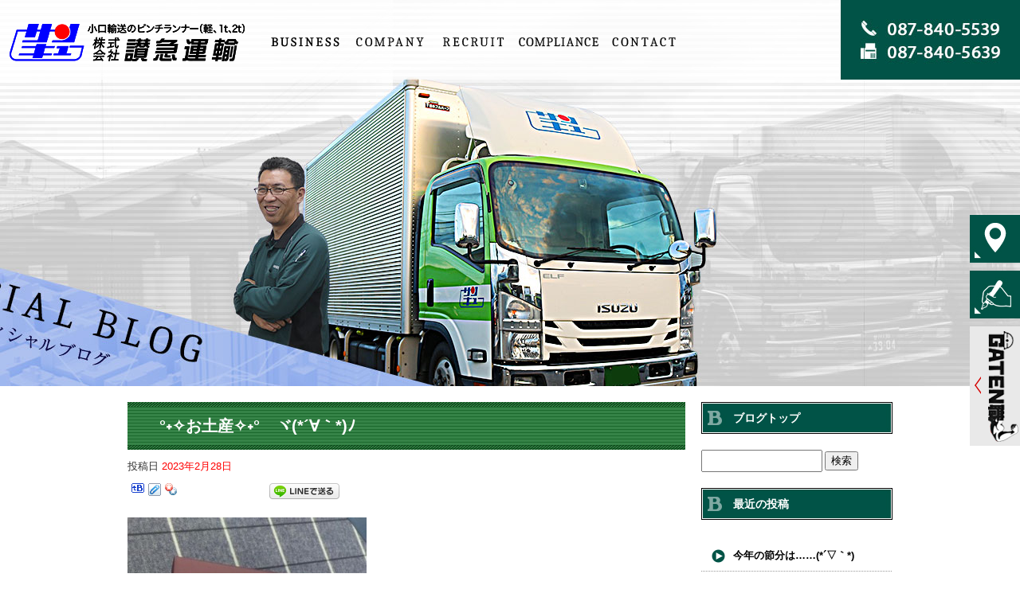

--- FILE ---
content_type: text/html; charset=UTF-8
request_url: https://www.sankyu-unyu.com/archives/1582
body_size: 6698
content:
<!DOCTYPE html>
<html lang="ja">
<head>
<!-- ▼Googleアナリティクスタグ▼ -->
<!-- Global site tag (gtag.js) - Google Analytics -->
<script async src="https://www.googletagmanager.com/gtag/js?id=UA-125023836-1"></script>
<script>
  window.dataLayer = window.dataLayer || [];
  function gtag(){dataLayer.push(arguments);}
  gtag('js', new Date());

  gtag('config', 'UA-125023836-1');

  gtag('config', 'G-HFXVM8Q5YK');
</script>
<!-- ▲Googleアナリティクスタグ▲ -->
<meta charset="UTF-8" />
<meta name="viewport" content="width=1500">
<meta name="format-detection" content="telephone=no">
<title>  °˖✧お土産✧˖°　ヾ(*´∀｀*)ﾉ | 株式会社讃急運輸</title>
<link rel="profile" href="http://gmpg.org/xfn/11" />
<link rel="stylesheet" type="text/css" media="all" href="https://www.sankyu-unyu.com/60008759/wp-content/themes/multipress/style.css" />
<link rel="stylesheet" type="text/css" media="all" href="https://www.sankyu-unyu.com/60008759/wp-content/themes/multipress/theme.css" />
<link rel="stylesheet" type="text/css" media="all" href="https://www.sankyu-unyu.com/60008759/wp-content/themes/multipress/common.css" />
<link rel="shortcut icon" href="https://www.sankyu-unyu.com/favicon.ico" />
<link rel="stylesheet" type="text/css" media="all" href="/files/files_common.css" />
<link rel="stylesheet" type="text/css" media="all" href="/files/files_pc.css" />

<link rel="pingback" href="https://www.sankyu-unyu.com/60008759/xmlrpc.php" />
<link rel="alternate" type="application/rss+xml" title="株式会社讃急運輸 &raquo; フィード" href="https://www.sankyu-unyu.com/feed" />
<link rel="alternate" type="application/rss+xml" title="株式会社讃急運輸 &raquo; コメントフィード" href="https://www.sankyu-unyu.com/comments/feed" />
<link rel='stylesheet' id='simplamodalwindow-css'  href='https://www.sankyu-unyu.com/60008759/wp-content/plugins/light-box-miyamoto/SimplaModalwindow/jquery.SimplaModalwindow.css?ver=3.6.1' type='text/css' media='all' />
<link rel='stylesheet' id='iqfmcss-css'  href='https://www.sankyu-unyu.com/60008759/wp-content/plugins/inquiry-form-creator/css/inquiry-form.css?ver=0.7' type='text/css' media='all' />
<script type='text/javascript' src='https://www.sankyu-unyu.com/60008759/wp-includes/js/jquery/jquery.js?ver=1.10.2'></script>
<script type='text/javascript' src='https://www.sankyu-unyu.com/60008759/wp-includes/js/jquery/jquery-migrate.min.js?ver=1.2.1'></script>
<script type='text/javascript' src='https://www.sankyu-unyu.com/60008759/wp-content/plugins/light-box-miyamoto/SimplaModalwindow/jquery.SimplaModalwindow.js?ver=1.7.1'></script>
<script type='text/javascript' src='https://www.sankyu-unyu.com/60008759/wp-content/plugins/inquiry-form-creator/js/ajaxzip2/ajaxzip2.js?ver=2.10'></script>
<script type='text/javascript' src='https://www.sankyu-unyu.com/60008759/wp-content/plugins/inquiry-form-creator/js/jquery.upload.js?ver=1.0.2'></script>
<link rel='prev' title='『シャンシャン』出発の歴史的な日　(*・・)/~~~' href='https://www.sankyu-unyu.com/archives/1579' />
<link rel='next' title='　☆彡ウエルカムボード☆彡　' href='https://www.sankyu-unyu.com/archives/1585' />
<link rel='canonical' href='https://www.sankyu-unyu.com/archives/1582' />
<link rel='shortlink' href='https://www.sankyu-unyu.com/?p=1582' />
<script>AjaxZip2.JSONDATA = "https://www.sankyu-unyu.com/60008759/wp-content/plugins/inquiry-form-creator/js/ajaxzip2/data";</script><link rel="alternate" media="handheld" type="text/html" href="https://www.sankyu-unyu.com/archives/1582" />
<!-- Vipers Video Quicktags v6.4.5 | http://www.viper007bond.com/wordpress-plugins/vipers-video-quicktags/ -->
<style type="text/css">
.vvqbox { display: block; max-width: 100%; visibility: visible !important; margin: 10px auto; } .vvqbox img { max-width: 100%; height: 100%; } .vvqbox object { max-width: 100%; } 
</style>
<script type="text/javascript">
// <![CDATA[
	var vvqflashvars = {};
	var vvqparams = { wmode: "opaque", allowfullscreen: "true", allowscriptaccess: "always" };
	var vvqattributes = {};
	var vvqexpressinstall = "https://www.sankyu-unyu.com/60008759/wp-content/plugins/vipers-video-quicktags/resources/expressinstall.swf";
// ]]>
</script>
<!-- BEGIN: WP Social Bookmarking Light -->
<script type="text/javascript" src="https://connect.facebook.net/ja_JP/all.js#xfbml=1"></script>
<style type="text/css">
.wp_social_bookmarking_light{
    border: 0 !important;
    padding: 0 !important;
    margin: 0 0 20px 0 !important;
}
.wp_social_bookmarking_light div{
    float: left !important;
    border: 0 !important;
    padding: 0 !important;
    margin: 0 5px 0px 0 !important;
    height: 23px !important;
    text-indent: 0 !important;
}
.wp_social_bookmarking_light img{
    border: 0 !important;
    padding: 0;
    margin: 0;
    vertical-align: top !important;
}
.wp_social_bookmarking_light_clear{
    clear: both !important;
}
.wsbl_twitter{
    width: 100px;
}</style>
<!-- END: WP Social Bookmarking Light -->





<meta name="description" content="株式会社讃急運輸は小口輸送に特化した運送会社です。ご用命の際はお気軽にご連絡ください。当社では現在正社員求人と委託ドライバーを積極採用中でございます。手当充実、安定した正社員か、自分の力量でがんばればガンバるほど稼げる委託ドライバーか、どちらに進むもみなさま次第！もちろん、ご質問のみのお問い合わせも歓迎しています。" />
<meta name="keywords" content="株式会社讃急運輸,高松市,ドライバー,求人,配送,業務委託,委託ドライバー,完全歩合,運行管理者,2t,2トン,さぬき市,坂出市" />

<script type="text/javascript" src="/files/js/effect_pc.js"></script>
<link rel="stylesheet" href="/files/Gallery-master/css/blueimp-gallery.min.css">
<script src="/files/Gallery-master/js/blueimp-gallery.min.js"></script>


<!-- OGPここから -->
<meta property="fb:app_id" content="" />
<meta property="og:type" content="website" />
<meta property="og:locale" content="ja_JP" />
<meta property="og:description" content="高松市の運送会社『サンキュー』でおなじみ の“讃急運輸”です(^o^)／ こんにちは！ 事務スタッフのSです(*^-^*) 穏やかな春の陽気ですね(´-｀*) 2月もあっという間でした.。o○ 健康診">
<meta property="og:image" content="https://www.sankyu-unyu.com/60008759/wp-content/uploads/2023/02/IMG_3787-300x400.jpg">
<meta property="og:title" content="°˖✧お土産✧˖°　ヾ(*´∀｀*)ﾉ">
<meta property="og:url" content="https://www.sankyu-unyu.com/archives/1582/">
<meta property="og:site_name" content="株式会社讃急運輸">
<!-- OGPここまで -->
</head>


<body id="page_1582"  class="blog">

<div id="wrapper">
<div id="blueimp-gallery" class="blueimp-gallery blueimp-gallery-controls">
    <div class="slides"></div>
    <h3 class="title"></h3>
    <p class="description"></p>
    <a class="prev">‹</a>
    <a class="next">›</a>
    <a class="close">×</a>
    <a class="play-pause"></a>
    <ol class="indicator"></ol>
</div>

	<div id="branding_box">

	<div id="site-description">
<a href="https://www.sankyu-unyu.com/" title="株式会社讃急運輸" rel="home">  °˖✧お土産✧˖°　ヾ(*´∀｀*)ﾉ|株式会社讃急運輸</a>
	</div>


<div id="header_information" class="post">

	
<div class="post-data">
<div class="main_header">
<a href="/"><img src="/files/sp1.gif" width="240" height="100" /></a>
</div>

<div class="h_btn">
<div><a href="/consign"><img src="/files/second_main_button.png" width="235" /></a></div>
</div></div>

<div class="clear_float"></div>

	
</div><!-- #header_information -->


	<div id="access" role="navigation">
		<div class="menu-header"><ul id="menu-gnavi" class="menu"><li id="menu-item-34" class="gnavi11 menu-item menu-item-type-post_type menu-item-object-page menu-item-34"><a href="https://www.sankyu-unyu.com/">トップページ</a></li>
<li id="menu-item-35" class="gnavi12 menu-item menu-item-type-post_type menu-item-object-page menu-item-35"><a href="https://www.sankyu-unyu.com/business">事業内容</a></li>
<li id="menu-item-33" class="gnavi13 menu-item menu-item-type-post_type menu-item-object-page menu-item-33"><a href="https://www.sankyu-unyu.com/company">会社概要</a></li>
<li id="menu-item-32" class="gnavi14 menu-item menu-item-type-post_type menu-item-object-page menu-item-32"><a href="https://www.sankyu-unyu.com/recruit">正社員求人</a>
<ul class="sub-menu">
	<li id="menu-item-177" class="sub-gnavi2 menu-item menu-item-type-post_type menu-item-object-page menu-item-177"><a href="https://www.sankyu-unyu.com/recruit">正社員求人</a></li>
	<li id="menu-item-178" class="sub-gnavi2 menu-item menu-item-type-post_type menu-item-object-page menu-item-178"><a href="https://www.sankyu-unyu.com/consign">委託ドライバー募集</a></li>
</ul>
</li>
<li id="menu-item-84" class="gnavi15 menu-item menu-item-type-post_type menu-item-object-page menu-item-84"><a href="https://www.sankyu-unyu.com/compliance">取り組み</a></li>
<li id="menu-item-31" class="gnavi16 menu-item menu-item-type-post_type menu-item-object-page menu-item-31"><a href="https://www.sankyu-unyu.com/contact">応募フォーム・お問い合わせ</a></li>
</ul></div>	</div><!-- #access -->

	</div><!-- #branding_box -->
<div id="main_teaser">


</div>

<div id="outer_block">
<div id="inner_block">

    <div id="blog_main">

    <div id="container">

            


				<div id="post-1582" class="post-1582 post type-post status-publish format-standard hentry category-blogpost">
					<h1 class="entry-title">°˖✧お土産✧˖°　ヾ(*´∀｀*)ﾉ</h1>

					<div class="entry-meta">
						<span class="meta-prep meta-prep-author">投稿日</span> <a href="https://www.sankyu-unyu.com/archives/1582" title="1:39 PM" rel="bookmark"><span class="entry-date">2023年2月28日</span></a><!-- <span class="meta-sep">by</span>-->  <!--<span class="author vcard"><a class="url fn n" href="https://www.sankyu-unyu.com/archives/author/staff-s" title="staff s の投稿をすべて表示">staff s</a></span>-->					</div><!-- .entry-meta -->

					<div class="entry-content">

						<div class='wp_social_bookmarking_light'><div class="wsbl_facebook_like"><fb:like href="https://www.sankyu-unyu.com/archives/1582" send="false" layout="button_count" width="100" show_faces="false" action="like" colorscheme="light" font=""></fb:like></div><div class="wsbl_hatena"><a href='http://b.hatena.ne.jp/add?mode=confirm&url=https%3A%2F%2Fwww.sankyu-unyu.com%2Farchives%2F1582&title=%C2%B0%CB%96%E2%9C%A7%E3%81%8A%E5%9C%9F%E7%94%A3%E2%9C%A7%CB%96%C2%B0%E3%80%80%E3%83%BE%28%2A%C2%B4%E2%88%80%EF%BD%80%2A%29%EF%BE%89' title='このエントリーをはてなブックマークに追加' rel=nofollow class='wp_social_bookmarking_light_a' target=_blank><img src='https://www.sankyu-unyu.com/60008759/wp-content/plugins/wp-social-bookmarking-light/images/hatena.gif' alt='このエントリーをはてなブックマークに追加' title='このエントリーをはてなブックマークに追加' width='16' height='12' class='wp_social_bookmarking_light_img' /></a></div><div class="wsbl_livedoor"><a href='http://clip.livedoor.com/redirect?link=https%3A%2F%2Fwww.sankyu-unyu.com%2Farchives%2F1582&title=%E6%A0%AA%E5%BC%8F%E4%BC%9A%E7%A4%BE%E8%AE%83%E6%80%A5%E9%81%8B%E8%BC%B8%20-%20%C2%B0%CB%96%E2%9C%A7%E3%81%8A%E5%9C%9F%E7%94%A3%E2%9C%A7%CB%96%C2%B0%E3%80%80%E3%83%BE%28%2A%C2%B4%E2%88%80%EF%BD%80%2A%29%EF%BE%89&ie=utf-8' title='Bookmark this on Livedoor Clip' rel=nofollow class='wp_social_bookmarking_light_a' target=_blank><img src='https://www.sankyu-unyu.com/60008759/wp-content/plugins/wp-social-bookmarking-light/images/livedoor.gif' alt='Bookmark this on Livedoor Clip' title='Bookmark this on Livedoor Clip' width='16' height='16' class='wp_social_bookmarking_light_img' /></a></div><div class="wsbl_yahoo"><a href='http://bookmarks.yahoo.co.jp/bookmarklet/showpopup?t=%C2%B0%CB%96%E2%9C%A7%E3%81%8A%E5%9C%9F%E7%94%A3%E2%9C%A7%CB%96%C2%B0%E3%80%80%E3%83%BE%28%2A%C2%B4%E2%88%80%EF%BD%80%2A%29%EF%BE%89&u=https%3A%2F%2Fwww.sankyu-unyu.com%2Farchives%2F1582&ei=UTF-8' title='Bookmark this on Yahoo Bookmark' rel=nofollow class='wp_social_bookmarking_light_a' target=_blank><img src='https://www.sankyu-unyu.com/60008759/wp-content/plugins/wp-social-bookmarking-light/images/yahoo.gif' alt='Bookmark this on Yahoo Bookmark' title='Bookmark this on Yahoo Bookmark' width='16' height='16' class='wp_social_bookmarking_light_img' /></a></div><div class="wsbl_google_plus_one"><g:plusone size="medium" annotation="none" href="https://www.sankyu-unyu.com/archives/1582" ></g:plusone></div><div class="wsbl_twitter"><iframe allowtransparency="true" frameborder="0" scrolling="no" src="http://platform.twitter.com/widgets/tweet_button.html?url=https%3A%2F%2Fwww.sankyu-unyu.com%2Farchives%2F1582&amp;text=%C2%B0%CB%96%E2%9C%A7%E3%81%8A%E5%9C%9F%E7%94%A3%E2%9C%A7%CB%96%C2%B0%E3%80%80%E3%83%BE%28%2A%C2%B4%E2%88%80%EF%BD%80%2A%29%EF%BE%89&amp;lang=ja&amp;count=horizontal" style="width:130px; height:20px;"></iframe></div><div class="wsbl_line"><a href='http://line.naver.jp/R/msg/text/?°˖✧お土産✧˖°　ヾ(*´∀｀*)ﾉ%0D%0Ahttps://www.sankyu-unyu.com/archives/1582' title='LINEで送る' rel=nofollow class='wp_social_bookmarking_light_a' target=_blank><img src='https://www.sankyu-unyu.com/60008759/wp-content/plugins/wp-social-bookmarking-light/images/line88x20.png' alt='LINEで送る' title='LINEで送る' width='88' height='20' class='wp_social_bookmarking_light_img' /></a></div></div><br class='wp_social_bookmarking_light_clear' /><div class="photo aligncenter"><a class="modal photoswipe" href='https://www.sankyu-unyu.com/60008759/wp-content/uploads/2023/02/IMG_3787.JPG'><img width="300" height="400" src="https://www.sankyu-unyu.com/60008759/wp-content/uploads/2023/02/IMG_3787-300x400.jpg" class="attachment-medium" alt="IMG_3787.JPG" /></a></div>
<p>高松市の運送会社『サンキュー』でおなじみ</p>
<p>の“讃急運輸”です(^o^)／</p>
<p>こんにちは！ 事務スタッフのSです(*^-^*)</p>
<p>穏やかな春の陽気ですね(´-｀*)</p>
<p>2月もあっという間でした.。o○</p>
<p>健康診断も無事終了！というところで</p>
<p>お土産をいただきましたヾ(*´∀｀*)ノ</p>
<p>いつもは配車業務を担当し、欠員やイレギュ</p>
<p>ラー、キャパオーバーした時にはドライバー</p>
<p>で走る大西氏からのお土産でした(￣▽￣)</p>
<p>愛媛までひとっ走りしたようで(੭ु・о・)੭ु⁾⁾</p>
<p>お疲れさまで～すヽ(^о^)ゞ</p>
<p>明日から3月˖◜✧˖°✧˖◜°</p>
<p>今月も、皆様お疲れ様でした！(*^-^*)</p>
<div class="clear"> </div>

											</div><!-- .entry-content -->


					<div class="entry-utility">
												
					</div><!-- .entry-utility -->
				</div><!-- #post-## -->

				<div id="nav-below" class="navigation">
					<div class="nav-previous"><a href="https://www.sankyu-unyu.com/archives/1579" rel="prev"><span class="meta-nav">&larr;</span> 『シャンシャン』出発の歴史的な日　(*・・)/~~~</a></div>
					<div class="nav-next"><a href="https://www.sankyu-unyu.com/archives/1585" rel="next">　☆彡ウエルカムボード☆彡　 <span class="meta-nav">&rarr;</span></a></div>
				</div><!-- #nav-below -->




    </div><!-- #container -->

		<div id="primary" class="widget-area" role="complementary">
			<ul class="xoxo">


<li id="text-6" class="widget-container widget_text">			<div class="textwidget"><div class="widget-title2 unity_title">
<a href="/blog">ブログトップ</a>
</div></div>
		</li><li id="search-2" class="widget-container widget_search"><form role="search" method="get" id="searchform" class="searchform" action="https://www.sankyu-unyu.com/">
				<div>
					<label class="screen-reader-text" for="s">検索:</label>
					<input type="text" value="" name="s" id="s" />
					<input type="submit" id="searchsubmit" value="検索" />
				</div>
			</form></li>		<li id="recent-posts-2" class="widget-container widget_recent_entries">		<h3 class="widget-title unity_title">最近の投稿</h3>		<ul>
					<li>
				<a href="https://www.sankyu-unyu.com/archives/2324" title="今年の節分は……(*´▽｀*)">今年の節分は……(*´▽｀*)</a>
						</li>
					<li>
				<a href="https://www.sankyu-unyu.com/archives/2321" title="ジャイアントパンダ 返還 (T_T)">ジャイアントパンダ 返還 (T_T)</a>
						</li>
					<li>
				<a href="https://www.sankyu-unyu.com/archives/2318" title="手土産　第二弾　♫">手土産　第二弾　♫</a>
						</li>
					<li>
				<a href="https://www.sankyu-unyu.com/archives/2314" title="彡 強烈な寒波襲来中 彡　(；ﾟДﾟ)">彡 強烈な寒波襲来中 彡　(；ﾟДﾟ)</a>
						</li>
					<li>
				<a href="https://www.sankyu-unyu.com/archives/2310" title="ストレスチェック (゜_゜)">ストレスチェック (゜_゜)</a>
						</li>
				</ul>
		</li><li id="archives-2" class="widget-container widget_archive"><h3 class="widget-title unity_title">アーカイブ</h3>		<ul>
			<li><a href='https://www.sankyu-unyu.com/archives/date/2026/02' title='2026年2月'>2026年2月</a></li>
	<li><a href='https://www.sankyu-unyu.com/archives/date/2026/01' title='2026年1月'>2026年1月</a></li>
	<li><a href='https://www.sankyu-unyu.com/archives/date/2025/12' title='2025年12月'>2025年12月</a></li>
	<li><a href='https://www.sankyu-unyu.com/archives/date/2025/11' title='2025年11月'>2025年11月</a></li>
	<li><a href='https://www.sankyu-unyu.com/archives/date/2025/10' title='2025年10月'>2025年10月</a></li>
	<li><a href='https://www.sankyu-unyu.com/archives/date/2025/09' title='2025年9月'>2025年9月</a></li>
	<li><a href='https://www.sankyu-unyu.com/archives/date/2025/08' title='2025年8月'>2025年8月</a></li>
	<li><a href='https://www.sankyu-unyu.com/archives/date/2025/07' title='2025年7月'>2025年7月</a></li>
	<li><a href='https://www.sankyu-unyu.com/archives/date/2025/06' title='2025年6月'>2025年6月</a></li>
	<li><a href='https://www.sankyu-unyu.com/archives/date/2025/05' title='2025年5月'>2025年5月</a></li>
	<li><a href='https://www.sankyu-unyu.com/archives/date/2025/04' title='2025年4月'>2025年4月</a></li>
	<li><a href='https://www.sankyu-unyu.com/archives/date/2025/03' title='2025年3月'>2025年3月</a></li>
	<li><a href='https://www.sankyu-unyu.com/archives/date/2025/02' title='2025年2月'>2025年2月</a></li>
	<li><a href='https://www.sankyu-unyu.com/archives/date/2025/01' title='2025年1月'>2025年1月</a></li>
	<li><a href='https://www.sankyu-unyu.com/archives/date/2024/12' title='2024年12月'>2024年12月</a></li>
	<li><a href='https://www.sankyu-unyu.com/archives/date/2024/11' title='2024年11月'>2024年11月</a></li>
	<li><a href='https://www.sankyu-unyu.com/archives/date/2024/10' title='2024年10月'>2024年10月</a></li>
	<li><a href='https://www.sankyu-unyu.com/archives/date/2024/09' title='2024年9月'>2024年9月</a></li>
	<li><a href='https://www.sankyu-unyu.com/archives/date/2024/08' title='2024年8月'>2024年8月</a></li>
	<li><a href='https://www.sankyu-unyu.com/archives/date/2024/07' title='2024年7月'>2024年7月</a></li>
	<li><a href='https://www.sankyu-unyu.com/archives/date/2024/06' title='2024年6月'>2024年6月</a></li>
	<li><a href='https://www.sankyu-unyu.com/archives/date/2024/05' title='2024年5月'>2024年5月</a></li>
	<li><a href='https://www.sankyu-unyu.com/archives/date/2024/04' title='2024年4月'>2024年4月</a></li>
	<li><a href='https://www.sankyu-unyu.com/archives/date/2024/03' title='2024年3月'>2024年3月</a></li>
	<li><a href='https://www.sankyu-unyu.com/archives/date/2024/02' title='2024年2月'>2024年2月</a></li>
	<li><a href='https://www.sankyu-unyu.com/archives/date/2024/01' title='2024年1月'>2024年1月</a></li>
	<li><a href='https://www.sankyu-unyu.com/archives/date/2023/12' title='2023年12月'>2023年12月</a></li>
	<li><a href='https://www.sankyu-unyu.com/archives/date/2023/11' title='2023年11月'>2023年11月</a></li>
	<li><a href='https://www.sankyu-unyu.com/archives/date/2023/10' title='2023年10月'>2023年10月</a></li>
	<li><a href='https://www.sankyu-unyu.com/archives/date/2023/09' title='2023年9月'>2023年9月</a></li>
	<li><a href='https://www.sankyu-unyu.com/archives/date/2023/08' title='2023年8月'>2023年8月</a></li>
	<li><a href='https://www.sankyu-unyu.com/archives/date/2023/07' title='2023年7月'>2023年7月</a></li>
	<li><a href='https://www.sankyu-unyu.com/archives/date/2023/06' title='2023年6月'>2023年6月</a></li>
	<li><a href='https://www.sankyu-unyu.com/archives/date/2023/05' title='2023年5月'>2023年5月</a></li>
	<li><a href='https://www.sankyu-unyu.com/archives/date/2023/04' title='2023年4月'>2023年4月</a></li>
	<li><a href='https://www.sankyu-unyu.com/archives/date/2023/03' title='2023年3月'>2023年3月</a></li>
	<li><a href='https://www.sankyu-unyu.com/archives/date/2023/02' title='2023年2月'>2023年2月</a></li>
	<li><a href='https://www.sankyu-unyu.com/archives/date/2023/01' title='2023年1月'>2023年1月</a></li>
	<li><a href='https://www.sankyu-unyu.com/archives/date/2022/12' title='2022年12月'>2022年12月</a></li>
	<li><a href='https://www.sankyu-unyu.com/archives/date/2022/11' title='2022年11月'>2022年11月</a></li>
	<li><a href='https://www.sankyu-unyu.com/archives/date/2022/10' title='2022年10月'>2022年10月</a></li>
	<li><a href='https://www.sankyu-unyu.com/archives/date/2022/09' title='2022年9月'>2022年9月</a></li>
	<li><a href='https://www.sankyu-unyu.com/archives/date/2022/08' title='2022年8月'>2022年8月</a></li>
	<li><a href='https://www.sankyu-unyu.com/archives/date/2022/07' title='2022年7月'>2022年7月</a></li>
	<li><a href='https://www.sankyu-unyu.com/archives/date/2022/06' title='2022年6月'>2022年6月</a></li>
	<li><a href='https://www.sankyu-unyu.com/archives/date/2022/05' title='2022年5月'>2022年5月</a></li>
	<li><a href='https://www.sankyu-unyu.com/archives/date/2022/04' title='2022年4月'>2022年4月</a></li>
	<li><a href='https://www.sankyu-unyu.com/archives/date/2022/03' title='2022年3月'>2022年3月</a></li>
	<li><a href='https://www.sankyu-unyu.com/archives/date/2022/02' title='2022年2月'>2022年2月</a></li>
	<li><a href='https://www.sankyu-unyu.com/archives/date/2022/01' title='2022年1月'>2022年1月</a></li>
	<li><a href='https://www.sankyu-unyu.com/archives/date/2021/12' title='2021年12月'>2021年12月</a></li>
	<li><a href='https://www.sankyu-unyu.com/archives/date/2021/11' title='2021年11月'>2021年11月</a></li>
	<li><a href='https://www.sankyu-unyu.com/archives/date/2021/10' title='2021年10月'>2021年10月</a></li>
	<li><a href='https://www.sankyu-unyu.com/archives/date/2021/09' title='2021年9月'>2021年9月</a></li>
	<li><a href='https://www.sankyu-unyu.com/archives/date/2021/08' title='2021年8月'>2021年8月</a></li>
	<li><a href='https://www.sankyu-unyu.com/archives/date/2021/07' title='2021年7月'>2021年7月</a></li>
	<li><a href='https://www.sankyu-unyu.com/archives/date/2021/06' title='2021年6月'>2021年6月</a></li>
	<li><a href='https://www.sankyu-unyu.com/archives/date/2021/01' title='2021年1月'>2021年1月</a></li>
	<li><a href='https://www.sankyu-unyu.com/archives/date/2020/12' title='2020年12月'>2020年12月</a></li>
	<li><a href='https://www.sankyu-unyu.com/archives/date/2020/06' title='2020年6月'>2020年6月</a></li>
	<li><a href='https://www.sankyu-unyu.com/archives/date/2020/04' title='2020年4月'>2020年4月</a></li>
	<li><a href='https://www.sankyu-unyu.com/archives/date/2020/03' title='2020年3月'>2020年3月</a></li>
	<li><a href='https://www.sankyu-unyu.com/archives/date/2020/02' title='2020年2月'>2020年2月</a></li>
	<li><a href='https://www.sankyu-unyu.com/archives/date/2020/01' title='2020年1月'>2020年1月</a></li>
	<li><a href='https://www.sankyu-unyu.com/archives/date/2019/12' title='2019年12月'>2019年12月</a></li>
	<li><a href='https://www.sankyu-unyu.com/archives/date/2019/11' title='2019年11月'>2019年11月</a></li>
	<li><a href='https://www.sankyu-unyu.com/archives/date/2019/10' title='2019年10月'>2019年10月</a></li>
	<li><a href='https://www.sankyu-unyu.com/archives/date/2019/09' title='2019年9月'>2019年9月</a></li>
	<li><a href='https://www.sankyu-unyu.com/archives/date/2019/08' title='2019年8月'>2019年8月</a></li>
	<li><a href='https://www.sankyu-unyu.com/archives/date/2019/07' title='2019年7月'>2019年7月</a></li>
	<li><a href='https://www.sankyu-unyu.com/archives/date/2019/06' title='2019年6月'>2019年6月</a></li>
	<li><a href='https://www.sankyu-unyu.com/archives/date/2019/05' title='2019年5月'>2019年5月</a></li>
	<li><a href='https://www.sankyu-unyu.com/archives/date/2018/11' title='2018年11月'>2018年11月</a></li>
		</ul>
</li><li id="categories-2" class="widget-container widget_categories"><h3 class="widget-title unity_title">カテゴリー</h3>		<ul>
	<li class="cat-item cat-item-1"><a href="https://www.sankyu-unyu.com/archives/category/blogpost" title="日記 に含まれる投稿をすべて表示">日記</a>
</li>
	<li class="cat-item cat-item-7"><a href="https://www.sankyu-unyu.com/archives/category/%e8%bb%8a%e8%bc%8c%e7%b4%b9%e4%bb%8b" title="車輌紹介 に含まれる投稿をすべて表示">車輌紹介</a>
</li>
	<li class="cat-item cat-item-8"><a href="https://www.sankyu-unyu.com/archives/category/%e8%bb%bd%e8%b2%a8%e7%89%a9%e9%81%8b%e9%80%81" title="軽貨物運送 に含まれる投稿をすべて表示">軽貨物運送</a>
</li>
	<li class="cat-item cat-item-9"><a href="https://www.sankyu-unyu.com/archives/category/%e7%89%b9%e5%ae%9a%e4%bf%a1%e6%9b%b8%e4%be%bf" title="特定信書便 に含まれる投稿をすべて表示">特定信書便</a>
</li>
		</ul>
</li><li id="calendar-2" class="widget-container widget_calendar"><h3 class="widget-title unity_title">投稿日カレンダー</h3><div id="calendar_wrap"><table id="wp-calendar">
	<caption>2026年2月</caption>
	<thead>
	<tr>
		<th scope="col" title="日曜日">日</th>
		<th scope="col" title="月曜日">月</th>
		<th scope="col" title="火曜日">火</th>
		<th scope="col" title="水曜日">水</th>
		<th scope="col" title="木曜日">木</th>
		<th scope="col" title="金曜日">金</th>
		<th scope="col" title="土曜日">土</th>
	</tr>
	</thead>

	<tfoot>
	<tr>
		<td colspan="3" id="prev"><a href="https://www.sankyu-unyu.com/archives/date/2026/01" title="2026年1月の投稿を表示">&laquo; 1月</a></td>
		<td class="pad">&nbsp;</td>
		<td colspan="3" id="next" class="pad">&nbsp;</td>
	</tr>
	</tfoot>

	<tbody>
	<tr><td>1</td><td id="today"><a href="https://www.sankyu-unyu.com/archives/date/2026/02/02" title="今年の節分は……(*´▽｀*)">2</a></td><td>3</td><td>4</td><td>5</td><td>6</td><td>7</td>
	</tr>
	<tr>
		<td>8</td><td>9</td><td>10</td><td>11</td><td>12</td><td>13</td><td>14</td>
	</tr>
	<tr>
		<td>15</td><td>16</td><td>17</td><td>18</td><td>19</td><td>20</td><td>21</td>
	</tr>
	<tr>
		<td>22</td><td>23</td><td>24</td><td>25</td><td>26</td><td>27</td><td>28</td>
	</tr>
	</tbody>
	</table></div></li>			</ul>
		</div><!-- #primary .widget-area -->


</div><!-- #main -->

</div><!-- #inner_block -->
</div><!-- #outer_block -->

<div id="footer_block">
	<div id="footer_box">
		<div id="footer_sitemap_block">



    <div id="footer-widget-area" role="complementary">

<div id="first" class="widget-area">
  <ul class="xoxo">
<div class="menu-header"><ul id="menu-footer_navi" class="menu"><li id="menu-item-59" class="menu-item menu-item-type-post_type menu-item-object-page menu-item-59"><a href="https://www.sankyu-unyu.com/">トップページ</a></li>
<li id="menu-item-60" class="menu-item menu-item-type-post_type menu-item-object-page menu-item-60"><a href="https://www.sankyu-unyu.com/business">事業内容</a></li>
<li id="menu-item-61" class="menu-item menu-item-type-post_type menu-item-object-page menu-item-61"><a href="https://www.sankyu-unyu.com/company">会社概要</a></li>
<li id="menu-item-62" class="menu-item menu-item-type-post_type menu-item-object-page menu-item-62"><a href="https://www.sankyu-unyu.com/recruit">正社員求人</a></li>
<li id="menu-item-180" class="menu-item menu-item-type-post_type menu-item-object-page menu-item-180"><a href="https://www.sankyu-unyu.com/consign">委託ドライバー募集</a></li>
<li id="menu-item-87" class="menu-item menu-item-type-post_type menu-item-object-page menu-item-87"><a href="https://www.sankyu-unyu.com/compliance">取り組み</a></li>
<li id="menu-item-63" class="menu-item menu-item-type-post_type menu-item-object-page menu-item-63"><a href="https://www.sankyu-unyu.com/contact">応募フォーム・お問い合わせ</a></li>
<li id="menu-item-64" class="menu-item menu-item-type-post_type menu-item-object-page current_page_parent menu-item-64"><a href="https://www.sankyu-unyu.com/blog">オフィシャルブログ</a></li>
</ul></div>  </ul>
</div>

  </div><!-- #footer-widget-area -->
		</div><!--#footer_sitemap_block-->

		<div class="footer_infomation">


<div id="footer_information" class="post">

		<div class="entry-post">

		<div class="post-data">
			<p>〒761-1404 香川県高松市香南町横井912-3　/　TEL：087-840-5539</p>

<div class="fixed_btn">
  <div id="fixed_btn_xxx"><a href="/company#fpxi2svyhzjkzqp7qs4u"><img src="/files/access_btn.jpg" alt="会社概要"></a></div>
  <div id="fixed_btn_xxx"><a href="/blog"><img src="/files/coupon_btn.jpg" alt="ブログ"></a></div>
  <div id="fixed_btn_gtn"><a href="http://gaten.info/company/pages/company1/?153595297523315" target="_blank"><img src="/files/gtn_bnr1.png" alt="求人ポータル"></a></div>
</div>

<div id="float_top_btn"><a href="#"><img src="/files/top_btn.png" alt="先頭へ戻る"></a></div>		</div>

<div class="clear_float"></div>

	</div>
	
</div><!-- #footer_information -->


		</div><!-- .footer_infomation -->
	</div><!--footer_box-->

<address id="copyright">Copyright (C) 株式会社讃急運輸 All Rights Reserved.</address>

</div><!--footer_block-->

</div><!--wrapper-->

</body>
</html>

--- FILE ---
content_type: text/css
request_url: https://www.sankyu-unyu.com/files/files_pc.css
body_size: 3727
content:
@charset "utf-8";

/*
 * PC用スタイルCSS
 */

/* ==================================================
   ■ 全体
-------------------------------------------------- */

html {
  background: none #fff;
}
body {
  background: url("/files/pc_teaser_09.jpg") no-repeat scroll center top transparent;
  color:#333333;
}
body#page_6 { 
  background: url("/files/second_main.jpg") no-repeat scroll center top 1035px transparent;
}
body#page_9 { background-image: url("/files/pc_teaser_02.jpg"); }
body#page_12 { background-image: url("/files/pc_teaser_03.jpg"); }
body#page_141 { background-image: url("/files/pc_teaser_05.jpg"); }
body#page_15 { background-image: url("/files/pc_teaser_06.jpg"); }
body#page_81 { background-image: url("/files/pc_teaser_07.jpg"); }
body#page_18 { background-image: url("/files/pc_teaser_08.jpg"); }


#wrapper {
  /*background: url("/files/wrapper_bg.jpg") no-repeat scroll center top transparent;*/
}
#outer_block {
  background: none transparent;
}
#inner_block{
  background: none transparent;
  padding: 0 0;
}

#main {
  width: px;
  margin:0 auto;
}

#secondary { padding: 0; }
#thirdly { padding: 0 0 50px; }

a:link, a:visited, a:hover, a:active {
  color:#ff0000;
}

/* ==================================================
   ■ ヘッダー
-------------------------------------------------- */

#branding_box {
  background: none transparent;
  height: 485px;
  padding:0;
  position: relative;
  z-index:500;
}

#page_6 #branding_box { height: 1735px; }


#site-description {
  text-align:right;
}

#site-description a {
  display: inline;
  color: #000;
}


.main_header img {
  width: px;
  height: px;
  margin: 0 0 0 0;
  display:none;
/*
  position: absolute;
  top: 0;
  left: 0;
*/
}

.h_btn {
    width: 100%;
    display: none;
    position: absolute;
    bottom: 80px;
}
#page_6 .h_btn { display: block; }

.h_btn div {
    width: 910px;
    margin: 0 auto;
    text-align: right;
}


/*  Gナビ
----------------------------------------------------- */

#access { 
  float: none;
  width: 100%;
  height: 100px;
  background: url("/files/tel_btn.jpg") no-repeat scroll right top rgba(255, 255, 255, 0.8);
  position: fixed;
  top: 0;
  left: 0px;
}

#access .menu-header, div.menu {
  width: 860px;
  margin: 3px 0 0;
}

/* 親ボタンの背景画像、高さなど　全サイズ共通 */
div#access .menu-item a, div#access .menu-item a:hover {
  background-image: url('/files/topnavi2.png');
  background-color: transparent;
  width:106px;
  height: 97px;
  line-height: 97px;
  padding: 0px;
  margin: 0px;
}

div#access .gnavi11 a { background-position: left top; width:330px; }
div#access .gnavi12 a { background-position: -330px top; }
div#access .gnavi13 a { background-position: -436px top; }
div#access .gnavi14 a { background-position: -542px top; }
div#access .gnavi15 a { background-position: -648px top; }
div#access .gnavi16 a { background-position: right top; }

div#access .gnavi11 a:hover { background-position: left bottom; width:330px; }
div#access .gnavi12 a:hover { background-position: -330px bottom; }
div#access .gnavi13 a:hover { background-position: -436px bottom; }
div#access .gnavi14 a:hover { background-position: -542px bottom; }
div#access .gnavi15 a:hover { background-position: -648px bottom; }
div#access .gnavi16 a:hover { background-position: right bottom; }

/*  プルダウンメニュー
----------------------------------------------------- */
/* サイズ */
#access ul.menu ul.sub-menu {
  top: 97px;
  width: 106px;
}
#access ul.menu ul.sub-menu,
#access ul.menu ul.sub-menu li {
  min-width: 106px;
  width: 106px;
}

/* メニューの色　16進数、RGBA両方変更する */
div#access ul.sub-menu li.sub-gnavi a, div#access ul.sub-menu li.sub-gnavi2 a {
  background: none #fff;
  background: none rgba(255, 255, 255, 0.75);
  filter: alpha(opacity=75); /* ie 6 7 */
  -ms-filter: "alpha(opacity=75)"; /* ie 8 */
  color: #666;
  width: 86px;
  height:auto;
  line-height:1.8;
  padding: 10px;
}
#access ul li.current_page_item > a, #access ul li.current-menu-ancestor > a,
#access ul li.current-menu-item > a, #access ul li.current-menu-parent > a {
  color: #666;
}
div#access ul.sub-menu li.sub-gnavi a:hover, div#access ul.sub-menu li.sub-gnavi2 a:hover {
  background: none #fff;
  background: none rgba(255, 255, 255, 0.75);
  filter: alpha(opacity=75); /* ie 6 7 */
  -ms-filter: "alpha(opacity=75)"; /* ie 8 */
  color: #000;
}
#access ul li.current_page_item > a:hover, #access ul li.current-menu-ancestor > a:hover,
#access ul li.current-menu-item > a:hover, #access ul li.current-menu-parent > a:hover {
  color: #000;
}

/* IE7 hack */
*:first-child+html div#access ul.sub-menu li.sub-gnavi a,
*:first-child+html div#access ul.sub-menu li.sub-gnavi2 a {
  background-color: #fff;
}
*:first-child+html div#access ul.sub-menu li.sub-gnavi a:hover,
*:first-child+html div#access ul.sub-menu li.sub-gnavi2 a:hover {
  background-color: #fff;
}

/* IE9 hack */
div#access ul.sub-menu li.sub-gnavi a:not(:target),
div#access ul.sub-menu li.sub-gnavi2 a:not(:target),
div#access ul.sub-menu li.sub-gnavi a:not(:target):hover,
div#access ul.sub-menu li.sub-gnavi2 a:not(:target):hover {
	filter: none;
	-ms-filter: none;
}

/* ==================================================
   ■ メインイメージ
-------------------------------------------------- */

#main_teaser, #jquery_slider_pc {
  position: absolute;
  left: 0;
  width: 100%;
  text-align: center;
  z-index: 1;
}

#main_teaser { top: 0; }
#jquery_slider_pc { top: 0; }

/* ==================================================
   ■ サイド
-------------------------------------------------- */

.widget-title, .widget-title2 a {
  background-image: url('/files/widget_title_bg.jpg');
  color: #fff;
}
.widget-title2 a:link, .widget-title2 a:visited,
.widget-title2 a:hover, .widget-title2 a:active {
  color: #fff;
}

/* サイドナビ　メニュー部分 */
#blog_main .widget-area ul ul li a {
  background-image: url('/files/widget_list_bg.png');
  color: #000;
  overflow: hidden;
  text-overflow: ellipsis;
  white-space: nowrap;
}

/*  ブログ
----------------------------------------------------- */

#wp-calendar {
  border-collapse: separate;
}
#wp-calendar caption {
  text-align: center;
}
#wp-calendar thead th {
  /*background: none repeat scroll 0 0 #EDEDED;*/
}
#wp-calendar tbody td {
  background: none transparent;
  border-width: 0 0 1px;
  border-style: dotted;
  border-color: #999999;
  line-height: 2;
  padding: 5px;

  /*
  background: none repeat scroll 0 0 #EDEDED;
  border: 1px solid #fff;
  */
}

#wp-calendar tbody td a { 
  text-decoration: underline;
}
#wp-calendar tbody td a:hover { 
  text-decoration: none; 
}

#today {
  background: none #fff !important;
}

#nav-below div {
}
#nav-below .nav-next { padding: 0 0 0 10px; }

/* ==================================================
   ■ フッター
-------------------------------------------------- */

#footer_block {
  background: url("/files/footer_bg.jpg") repeat-x scroll center bottom transparent;
}

#footer_box {
  background: none transparent;
  height:220px;
  width: 100%;
}

#footer_sitemap_block {
  padding:195px 0 0;
  width: 1020px;
  margin:0 auto;
}

#footer-widget-area {
}

#footer-widget-area .widget-area ul.menu {
  border-color: #000;
}
#footer-widget-area .widget-area .menu-item a {
  border-color: #000;
  color: #000;
}

.footer_infomation {
  display: block;
  width: 1000px;
  margin:0 auto;
}

#footer_information .entry-post {
  color:#000;
  width: 100%;
  margin: -80px 0 0;
  text-align: center;
}

#copyright {
  color: #fff;
  height: 40px;
  line-height: 40px;
}

/* うにょ */
#float_top_btn {
  bottom: 50px;
  position: fixed;
  right: 20px;
  z-index: 9999;
}

.fixed_btn {
    bottom: 150px;
    position: fixed;
    right: 0;
    z-index: 1000;
}
.fixed_btn div {
    height: 60px;
    margin-bottom: 10px;
    right: 0;
    width: 63px;
}
.fixed_btn div a {
    display: block;
    height: 60px;
    position: absolute;
    right: 0;
    width: 63px;
}

.fixed_btn div#fixed_btn_gtn,
.fixed_btn div#fixed_btn_gtn a { height:150px; }
/* ==================================================
   ■ コンテンツ内
-------------------------------------------------- */

/*  見出し
----------------------------------------------------- */
.headline_title {
  background-image: url('/files/top_entry_title.png');
  color: #000;
  overflow:hidden;
}

h3.entry_title, .entry_title, .entry-title { 
  /* カラー、サイズ、背景、余白 */
  background-image: url('/files/entry_title_bg.jpg');
  padding: 0 0 0 40px;
  width: 920px;
  color: #fefefe;
}
h3.entry_title, .entry_title, .entry_title h3, .entry-title { 
  font-size: 23px;
}
.entry_title a:link, .entry_title a:visited, .entry_title a:hover, .entry_title a:active,
.entry-title a:link, .entry-title a:visited, .entry-title a:hover, .entry-title a:active {
  color: #fefefe;
}
.entry_title span.read_more_btn,
.entry_title span.read_more_btn a,
.entry_title span.read_more_btn a:hover {
  /* 
  background-image: url('/files/read_more_btn.jpg');
  height: 50px;
  line-height: 50px;
  */
}
#blog_main .entry-title {
    width: 660px;
    font-size: 20px;
}
/* 小見出し */
.sub_entry_title {
  background-image: url('/files/sub_entry_title_bg.jpg');
  padding: 0 0 0 40px;
  width: 920px;
  color: #333333;
}
.sub_entry_title a:link, .sub_entry_title a:visited,
.sub_entry_title a:hover, .sub_entry_title a:active {
  color: #333333;
}
.sub_entry_title span.read_more_btn a,
.sub_entry_title span.read_more_btn a:hover {
  /* 
  background-image: url('/files/sub_read_more_btn.jpg');
  height: 50px;
  line-height: 50px;
  */
}

/* 3列表示見出し */
.inline_title {
  background: url("/files/colum3_title_bg.jpg") no-repeat 0 0 transparent;
  height: 40px;
  line-height: 40px;
  padding: 0;
  border: none;
  border-radius: 0;
  font-size: 14px;
  color: #000;
  text-align: center;
  overflow: hidden;
  text-overflow: ellipsis;
  white-space: nowrap;
}
.inline_title a { color:#000; }

/* 固定幅じゃないインラインタイトル用 */
.coupon_data h5.inline_title,
.c_04 h5.inline_title,
.i_01 .inline_title,
.j_01 h5.inline_title {
  background: none #fff;
  border: 1px solid #02584b;
  border-radius: 0;
  height: auto;
  line-height: 1.7;
  padding: 10px;
  text-align: left;
  color:#02584b;
}

/* 詳細画面の下部「コメント」見出し */
.indent_border {
  border-color: #000;
  width: 685px;
}

/* 半分ブロック見出し */
.half_entry_title {
  color:#02584b;
  font-size:16px;
  font-weight:bold;
}
.half_sub_entry_title {
  background-image: url("/files/half_sub_entry_title_bg.png");
  color:#2e2e2e;
  font-size:16px;
  font-weight:bold;
}


.mid_entry_title {
    color: #02584b;
    font-size: 20px;
    padding: 0 0 0 20px;
    width: 550px;
}

.mid_sub_entry_title {
    background-image: url("/files/sub_entry_title_bg_w570.png");
    color: #000;
    font-size: 20px;
    padding: 0 0 0 20px;
    width: 550px;
}

.faq-title {
    background: none #4f8d30;
    border: 1px solid #1c4109;
    color: #fff;
    font-weight: normal;
}

/* ==================================================
   ■ その他装飾
-------------------------------------------------- */
/* 大きな地図で見る */
small {
  border: 1px solid #02584b;
}

small a {
  color: #02584b !important;
  text-align: center !important;
}
small a:hover {
  background-color: #02584b;
  color: #FFF !important;
}

/* テーブル */
.iqfm-table th,
.table_area td.td_name {
  background-color: #4f8d30 !important;
  border: 1px solid #1c4109 !important;
  color: #fff !important;
}

.iqfm-table td,
.table_area td.td_value {
  border: 1px solid #1c4109 !important;
  background-color: #ffffff !important;
  color: #333333 !important;
}

.iqfm-req_color { /* メールフォーム必須色 */
  color:#ff0000;
}

/*  ページ遷移
----------------------------------------------------- */
.tablenav { padding: 1em 0; }

/* ページ上部へ */
.page_up a {
  background: none #c0ffc9;
  border: 1px solid #8dcc96;
  color: #000;
  }

.page_up a:hover, 
.page_up a:active {
  background: none #368347;
  border: 1px solid #1c692d;
  color: #fff;
} 


/* 詳細を見る/一覧に戻る */
.permalink_in a:link,
.permalink_in a:visited,
.pageback a:link,
.pageback a:visited {
  background: none #c0ffc9;
  border: 1px solid #8dcc96;
  color: #000;
}
.permalink_in a:hover,
.permalink_in a:active,
.pageback a:hover,
.pageback a:active {
  background: none #368347;
  border: 1px solid #1c692d;
  color: #fff;
}

/* ページ送り */
a.page-numbers, .tablenav .current {
  background: none transparent;
  border: 1px solid #666;
  color: #fff;
}

.tablenav .next:link, .tablenav .next:visited,
.tablenav .prev:link, .tablenav .prev:visited {
  background: none transparent;
  border: 1px solid #fff;
  color: #fff;
}

.tablenav .current, a.page-numbers:hover,
.tablenav .next:hover, .tablenav .next:active,
.tablenav .prev:hover, .tablenav .prev:active {
  background: none #666;
  border: 1px solid #666;
  color: #fff;
}


/*  ボーダー
----------------------------------------------------- */

.td_cell,
.border_margin,
.anchor_list ul li,
.cu_mail_block,
.z_d1 .blog_post,
.list_block .list_box {
  border-color: #666;
}


/* ==================================================
   ■ 各ブロック個別調整
-------------------------------------------------- */
/* Cブロック */
.c_01, .c_02, .c_03, .c_05, .c_06 {
  display: inline-block;
  *display: inline;
  *zoom: 1;
  width: 100%;
  padding: 0 0 20px;
  *padding: 0 0 30px;
}
.c_04 { margin: 0 0 20px; }


/* Dブロック */
.menu-list table {
  border-collapse:separate;
}


/* Gブロック */
.g_01 .sub_entry_title a,
.g_02 .sub_entry_title a { text-decoration: underline; }
.g_01 .sub_entry_title a:hover,
.g_02 .sub_entry_title a:hover { text-decoration: none; }


/* Z-D ブログRSS */
.z_d1 { margin: 0 0 20px; }


/* Z-E リンクバナー */
.banner_box { text-align: center; }
.banner_box img {
  max-width: 100%;
  width: auto;
  _width: 100%;
}

/* Z-I スライドショー */
.z_j1 { margin: 0 0 15px; }

/* Z_L お知らせブロック */
.Z_l1 .date_area {
  font-size: 13px;
  font-weight: bold;
}
.Z_l1 .news_small_text { font-size: 12px; }

/* メール投稿ブロックの画像とコメントの間余白挿入 */
.cu_mail_block .img_size_thumb {
  padding-left: 10px;
}

/* Z_M タブブロック */
.z_m1 .link_list {
  font-size: 13px;
  line-height: 1.5;
}
.z_m1 div.link_list { margin-bottom: 10px; }

/*  メールフォーム
----------------------------------------------------- */

.iqfm-table td input[type="text"]:not([size]) {
  width: 75%;
}
#container_top .iqfm-table td textarea {
  width: 96%;
  height: 15em;
  font-size: 100%;
}
.z_c1 button, .z_c1 input[type="reset"], .z_c1 input[type="button"], .z_c1 input[type="submit"] {
  line-height: 1.7;
}
.z_c1 .post_data { margin: 0 0 30px; }


/* ==================================================
   ■ 各ページ個別調整
-------------------------------------------------- */

/* 地図 */
#map_canvas {
  width: 100%;
  height: 450px;
  margin: 0 0 20px;
}

.main_btn a, .sub_text_btn a {
    display: block;
    border-radius: 0;
    background: none #c0ffc9;
    border: 1px solid #8dcc96;
    color: #000;
    text-align: center;
    padding: 13px 0;
}

.main_btn a:hover, .sub_text_btn a:hover {
    background-color: #368347;
    border-color: #1c692d;
    color: #fff;
}

/*  ●●ページ
----------------------------------------------------- */

/*  ●●ページ
----------------------------------------------------- */

/*  ●●ページ
----------------------------------------------------- */

#zemkw5g4p60onf3z99ra,
#fpxi2svyhzjkzqp7qs4u,
#ls9wino2mjdrqtvyws8m {
    background: url(/files/content_bg01.jpg) repeat center top transparent;
    padding: 60px 0 0;
    margin: 0 0 50px;
}